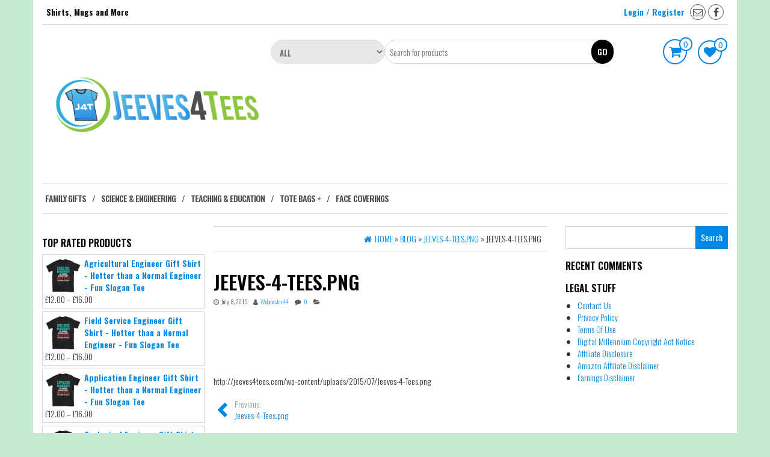

--- FILE ---
content_type: text/html; charset=UTF-8
request_url: https://jeeves4tees.com/jeeves-4-tees-png/
body_size: 13863
content:
<!DOCTYPE html>
<html lang="en-GB">
	<head>
		<meta http-equiv="content-type" content="text/html; charset=UTF-8" />
		<meta http-equiv="X-UA-Compatible" content="IE=edge">
		<meta name="viewport" content="width=device-width, initial-scale=1.0">
		<link rel="pingback" href="https://jeeves4tees.com/xmlrpc.php" />
						<script>document.documentElement.className = document.documentElement.className + ' yes-js js_active js'</script>
				<meta name='robots' content='index, follow, max-image-preview:large, max-snippet:-1, max-video-preview:-1' />

	<!-- This site is optimized with the Yoast SEO plugin v22.5 - https://yoast.com/wordpress/plugins/seo/ -->
	<title>Jeeves-4-Tees.png - Jeeves 4 Tees</title>
	<link rel="canonical" href="https://jeeves4tees.com/jeeves-4-tees-png/" />
	<meta property="og:locale" content="en_GB" />
	<meta property="og:type" content="article" />
	<meta property="og:title" content="Jeeves-4-Tees.png - Jeeves 4 Tees" />
	<meta property="og:description" content="http://jeeves4tees.com/wp-content/uploads/2015/07/Jeeves-4-Tees.png" />
	<meta property="og:url" content="https://jeeves4tees.com/jeeves-4-tees-png/" />
	<meta property="og:site_name" content="Jeeves 4 Tees" />
	<meta property="article:publisher" content="https://www.facebook.com/Jeeves4Tees-711641795614281/" />
	<meta property="og:image" content="https://jeeves4tees.com/jeeves-4-tees-png" />
	<meta property="og:image:width" content="250" />
	<meta property="og:image:height" content="80" />
	<meta property="og:image:type" content="image/png" />
	<meta name="twitter:card" content="summary_large_image" />
	<script type="application/ld+json" class="yoast-schema-graph">{"@context":"https://schema.org","@graph":[{"@type":"WebPage","@id":"https://jeeves4tees.com/jeeves-4-tees-png/","url":"https://jeeves4tees.com/jeeves-4-tees-png/","name":"Jeeves-4-Tees.png - Jeeves 4 Tees","isPartOf":{"@id":"https://jeeves4tees.com/#website"},"primaryImageOfPage":{"@id":"https://jeeves4tees.com/jeeves-4-tees-png/#primaryimage"},"image":{"@id":"https://jeeves4tees.com/jeeves-4-tees-png/#primaryimage"},"thumbnailUrl":"https://jeeves4tees.com/wp-content/uploads/2015/07/Jeeves-4-Tees.png","datePublished":"2015-07-08T12:36:59+00:00","dateModified":"2015-07-08T12:36:59+00:00","breadcrumb":{"@id":"https://jeeves4tees.com/jeeves-4-tees-png/#breadcrumb"},"inLanguage":"en-GB","potentialAction":[{"@type":"ReadAction","target":["https://jeeves4tees.com/jeeves-4-tees-png/"]}]},{"@type":"ImageObject","inLanguage":"en-GB","@id":"https://jeeves4tees.com/jeeves-4-tees-png/#primaryimage","url":"https://jeeves4tees.com/wp-content/uploads/2015/07/Jeeves-4-Tees.png","contentUrl":"https://jeeves4tees.com/wp-content/uploads/2015/07/Jeeves-4-Tees.png","width":250,"height":80},{"@type":"BreadcrumbList","@id":"https://jeeves4tees.com/jeeves-4-tees-png/#breadcrumb","itemListElement":[{"@type":"ListItem","position":1,"name":"Home","item":"https://jeeves4tees.com/"},{"@type":"ListItem","position":2,"name":"Jeeves-4-Tees.png"}]},{"@type":"WebSite","@id":"https://jeeves4tees.com/#website","url":"https://jeeves4tees.com/","name":"Jeeves 4 Tees","description":"Tees...and more!","publisher":{"@id":"https://jeeves4tees.com/#organization"},"potentialAction":[{"@type":"SearchAction","target":{"@type":"EntryPoint","urlTemplate":"https://jeeves4tees.com/?s={search_term_string}"},"query-input":"required name=search_term_string"}],"inLanguage":"en-GB"},{"@type":"Organization","@id":"https://jeeves4tees.com/#organization","name":"Jeeves4Tees","url":"https://jeeves4tees.com/","logo":{"@type":"ImageObject","inLanguage":"en-GB","@id":"https://jeeves4tees.com/#/schema/logo/image/","url":"https://jeeves4tees.com/wp-content/uploads/2017/12/Jeeves4Tees-logo.png","contentUrl":"https://jeeves4tees.com/wp-content/uploads/2017/12/Jeeves4Tees-logo.png","width":900,"height":600,"caption":"Jeeves4Tees"},"image":{"@id":"https://jeeves4tees.com/#/schema/logo/image/"},"sameAs":["https://www.facebook.com/Jeeves4Tees-711641795614281/"]}]}</script>
	<!-- / Yoast SEO plugin. -->


<link rel='dns-prefetch' href='//fonts.googleapis.com' />
<link href='https://fonts.gstatic.com' crossorigin rel='preconnect' />
<link rel="alternate" type="application/rss+xml" title="Jeeves 4 Tees &raquo; Feed" href="https://jeeves4tees.com/feed/" />
<link rel="alternate" type="application/rss+xml" title="Jeeves 4 Tees &raquo; Comments Feed" href="https://jeeves4tees.com/comments/feed/" />
<link rel="alternate" type="application/rss+xml" title="Jeeves 4 Tees &raquo; Jeeves-4-Tees.png Comments Feed" href="https://jeeves4tees.com/feed/?attachment_id=56" />
		<!-- This site uses the Google Analytics by ExactMetrics plugin v7.26.0 - Using Analytics tracking - https://www.exactmetrics.com/ -->
		<!-- Note: ExactMetrics is not currently configured on this site. The site owner needs to authenticate with Google Analytics in the ExactMetrics settings panel. -->
					<!-- No tracking code set -->
				<!-- / Google Analytics by ExactMetrics -->
		<script type="text/javascript">
/* <![CDATA[ */
window._wpemojiSettings = {"baseUrl":"https:\/\/s.w.org\/images\/core\/emoji\/15.0.3\/72x72\/","ext":".png","svgUrl":"https:\/\/s.w.org\/images\/core\/emoji\/15.0.3\/svg\/","svgExt":".svg","source":{"concatemoji":"https:\/\/jeeves4tees.com\/wp-includes\/js\/wp-emoji-release.min.js?ver=6.5.7"}};
/*! This file is auto-generated */
!function(i,n){var o,s,e;function c(e){try{var t={supportTests:e,timestamp:(new Date).valueOf()};sessionStorage.setItem(o,JSON.stringify(t))}catch(e){}}function p(e,t,n){e.clearRect(0,0,e.canvas.width,e.canvas.height),e.fillText(t,0,0);var t=new Uint32Array(e.getImageData(0,0,e.canvas.width,e.canvas.height).data),r=(e.clearRect(0,0,e.canvas.width,e.canvas.height),e.fillText(n,0,0),new Uint32Array(e.getImageData(0,0,e.canvas.width,e.canvas.height).data));return t.every(function(e,t){return e===r[t]})}function u(e,t,n){switch(t){case"flag":return n(e,"\ud83c\udff3\ufe0f\u200d\u26a7\ufe0f","\ud83c\udff3\ufe0f\u200b\u26a7\ufe0f")?!1:!n(e,"\ud83c\uddfa\ud83c\uddf3","\ud83c\uddfa\u200b\ud83c\uddf3")&&!n(e,"\ud83c\udff4\udb40\udc67\udb40\udc62\udb40\udc65\udb40\udc6e\udb40\udc67\udb40\udc7f","\ud83c\udff4\u200b\udb40\udc67\u200b\udb40\udc62\u200b\udb40\udc65\u200b\udb40\udc6e\u200b\udb40\udc67\u200b\udb40\udc7f");case"emoji":return!n(e,"\ud83d\udc26\u200d\u2b1b","\ud83d\udc26\u200b\u2b1b")}return!1}function f(e,t,n){var r="undefined"!=typeof WorkerGlobalScope&&self instanceof WorkerGlobalScope?new OffscreenCanvas(300,150):i.createElement("canvas"),a=r.getContext("2d",{willReadFrequently:!0}),o=(a.textBaseline="top",a.font="600 32px Arial",{});return e.forEach(function(e){o[e]=t(a,e,n)}),o}function t(e){var t=i.createElement("script");t.src=e,t.defer=!0,i.head.appendChild(t)}"undefined"!=typeof Promise&&(o="wpEmojiSettingsSupports",s=["flag","emoji"],n.supports={everything:!0,everythingExceptFlag:!0},e=new Promise(function(e){i.addEventListener("DOMContentLoaded",e,{once:!0})}),new Promise(function(t){var n=function(){try{var e=JSON.parse(sessionStorage.getItem(o));if("object"==typeof e&&"number"==typeof e.timestamp&&(new Date).valueOf()<e.timestamp+604800&&"object"==typeof e.supportTests)return e.supportTests}catch(e){}return null}();if(!n){if("undefined"!=typeof Worker&&"undefined"!=typeof OffscreenCanvas&&"undefined"!=typeof URL&&URL.createObjectURL&&"undefined"!=typeof Blob)try{var e="postMessage("+f.toString()+"("+[JSON.stringify(s),u.toString(),p.toString()].join(",")+"));",r=new Blob([e],{type:"text/javascript"}),a=new Worker(URL.createObjectURL(r),{name:"wpTestEmojiSupports"});return void(a.onmessage=function(e){c(n=e.data),a.terminate(),t(n)})}catch(e){}c(n=f(s,u,p))}t(n)}).then(function(e){for(var t in e)n.supports[t]=e[t],n.supports.everything=n.supports.everything&&n.supports[t],"flag"!==t&&(n.supports.everythingExceptFlag=n.supports.everythingExceptFlag&&n.supports[t]);n.supports.everythingExceptFlag=n.supports.everythingExceptFlag&&!n.supports.flag,n.DOMReady=!1,n.readyCallback=function(){n.DOMReady=!0}}).then(function(){return e}).then(function(){var e;n.supports.everything||(n.readyCallback(),(e=n.source||{}).concatemoji?t(e.concatemoji):e.wpemoji&&e.twemoji&&(t(e.twemoji),t(e.wpemoji)))}))}((window,document),window._wpemojiSettings);
/* ]]> */
</script>
<style id='wp-emoji-styles-inline-css' type='text/css'>

	img.wp-smiley, img.emoji {
		display: inline !important;
		border: none !important;
		box-shadow: none !important;
		height: 1em !important;
		width: 1em !important;
		margin: 0 0.07em !important;
		vertical-align: -0.1em !important;
		background: none !important;
		padding: 0 !important;
	}
</style>
<link rel='stylesheet' id='wp-block-library-css' href='https://jeeves4tees.com/wp-includes/css/dist/block-library/style.min.css?ver=6.5.7' type='text/css' media='all' />
<link rel='stylesheet' id='jquery-selectBox-css' href='https://jeeves4tees.com/wp-content/plugins/yith-woocommerce-wishlist/assets/css/jquery.selectBox.css?ver=1.2.0' type='text/css' media='all' />
<link rel='stylesheet' id='yith-wcwl-font-awesome-css' href='https://jeeves4tees.com/wp-content/plugins/yith-woocommerce-wishlist/assets/css/font-awesome.css?ver=4.7.0' type='text/css' media='all' />
<link rel='stylesheet' id='woocommerce_prettyPhoto_css-css' href='//jeeves4tees.com/wp-content/plugins/woocommerce/assets/css/prettyPhoto.css?ver=3.1.6' type='text/css' media='all' />
<link rel='stylesheet' id='yith-wcwl-main-css' href='https://jeeves4tees.com/wp-content/plugins/yith-woocommerce-wishlist/assets/css/style.css?ver=3.32.0' type='text/css' media='all' />
<style id='classic-theme-styles-inline-css' type='text/css'>
/*! This file is auto-generated */
.wp-block-button__link{color:#fff;background-color:#32373c;border-radius:9999px;box-shadow:none;text-decoration:none;padding:calc(.667em + 2px) calc(1.333em + 2px);font-size:1.125em}.wp-block-file__button{background:#32373c;color:#fff;text-decoration:none}
</style>
<style id='global-styles-inline-css' type='text/css'>
body{--wp--preset--color--black: #000000;--wp--preset--color--cyan-bluish-gray: #abb8c3;--wp--preset--color--white: #ffffff;--wp--preset--color--pale-pink: #f78da7;--wp--preset--color--vivid-red: #cf2e2e;--wp--preset--color--luminous-vivid-orange: #ff6900;--wp--preset--color--luminous-vivid-amber: #fcb900;--wp--preset--color--light-green-cyan: #7bdcb5;--wp--preset--color--vivid-green-cyan: #00d084;--wp--preset--color--pale-cyan-blue: #8ed1fc;--wp--preset--color--vivid-cyan-blue: #0693e3;--wp--preset--color--vivid-purple: #9b51e0;--wp--preset--gradient--vivid-cyan-blue-to-vivid-purple: linear-gradient(135deg,rgba(6,147,227,1) 0%,rgb(155,81,224) 100%);--wp--preset--gradient--light-green-cyan-to-vivid-green-cyan: linear-gradient(135deg,rgb(122,220,180) 0%,rgb(0,208,130) 100%);--wp--preset--gradient--luminous-vivid-amber-to-luminous-vivid-orange: linear-gradient(135deg,rgba(252,185,0,1) 0%,rgba(255,105,0,1) 100%);--wp--preset--gradient--luminous-vivid-orange-to-vivid-red: linear-gradient(135deg,rgba(255,105,0,1) 0%,rgb(207,46,46) 100%);--wp--preset--gradient--very-light-gray-to-cyan-bluish-gray: linear-gradient(135deg,rgb(238,238,238) 0%,rgb(169,184,195) 100%);--wp--preset--gradient--cool-to-warm-spectrum: linear-gradient(135deg,rgb(74,234,220) 0%,rgb(151,120,209) 20%,rgb(207,42,186) 40%,rgb(238,44,130) 60%,rgb(251,105,98) 80%,rgb(254,248,76) 100%);--wp--preset--gradient--blush-light-purple: linear-gradient(135deg,rgb(255,206,236) 0%,rgb(152,150,240) 100%);--wp--preset--gradient--blush-bordeaux: linear-gradient(135deg,rgb(254,205,165) 0%,rgb(254,45,45) 50%,rgb(107,0,62) 100%);--wp--preset--gradient--luminous-dusk: linear-gradient(135deg,rgb(255,203,112) 0%,rgb(199,81,192) 50%,rgb(65,88,208) 100%);--wp--preset--gradient--pale-ocean: linear-gradient(135deg,rgb(255,245,203) 0%,rgb(182,227,212) 50%,rgb(51,167,181) 100%);--wp--preset--gradient--electric-grass: linear-gradient(135deg,rgb(202,248,128) 0%,rgb(113,206,126) 100%);--wp--preset--gradient--midnight: linear-gradient(135deg,rgb(2,3,129) 0%,rgb(40,116,252) 100%);--wp--preset--font-size--small: 13px;--wp--preset--font-size--medium: 20px;--wp--preset--font-size--large: 36px;--wp--preset--font-size--x-large: 42px;--wp--preset--spacing--20: 0.44rem;--wp--preset--spacing--30: 0.67rem;--wp--preset--spacing--40: 1rem;--wp--preset--spacing--50: 1.5rem;--wp--preset--spacing--60: 2.25rem;--wp--preset--spacing--70: 3.38rem;--wp--preset--spacing--80: 5.06rem;--wp--preset--shadow--natural: 6px 6px 9px rgba(0, 0, 0, 0.2);--wp--preset--shadow--deep: 12px 12px 50px rgba(0, 0, 0, 0.4);--wp--preset--shadow--sharp: 6px 6px 0px rgba(0, 0, 0, 0.2);--wp--preset--shadow--outlined: 6px 6px 0px -3px rgba(255, 255, 255, 1), 6px 6px rgba(0, 0, 0, 1);--wp--preset--shadow--crisp: 6px 6px 0px rgba(0, 0, 0, 1);}:where(.is-layout-flex){gap: 0.5em;}:where(.is-layout-grid){gap: 0.5em;}body .is-layout-flex{display: flex;}body .is-layout-flex{flex-wrap: wrap;align-items: center;}body .is-layout-flex > *{margin: 0;}body .is-layout-grid{display: grid;}body .is-layout-grid > *{margin: 0;}:where(.wp-block-columns.is-layout-flex){gap: 2em;}:where(.wp-block-columns.is-layout-grid){gap: 2em;}:where(.wp-block-post-template.is-layout-flex){gap: 1.25em;}:where(.wp-block-post-template.is-layout-grid){gap: 1.25em;}.has-black-color{color: var(--wp--preset--color--black) !important;}.has-cyan-bluish-gray-color{color: var(--wp--preset--color--cyan-bluish-gray) !important;}.has-white-color{color: var(--wp--preset--color--white) !important;}.has-pale-pink-color{color: var(--wp--preset--color--pale-pink) !important;}.has-vivid-red-color{color: var(--wp--preset--color--vivid-red) !important;}.has-luminous-vivid-orange-color{color: var(--wp--preset--color--luminous-vivid-orange) !important;}.has-luminous-vivid-amber-color{color: var(--wp--preset--color--luminous-vivid-amber) !important;}.has-light-green-cyan-color{color: var(--wp--preset--color--light-green-cyan) !important;}.has-vivid-green-cyan-color{color: var(--wp--preset--color--vivid-green-cyan) !important;}.has-pale-cyan-blue-color{color: var(--wp--preset--color--pale-cyan-blue) !important;}.has-vivid-cyan-blue-color{color: var(--wp--preset--color--vivid-cyan-blue) !important;}.has-vivid-purple-color{color: var(--wp--preset--color--vivid-purple) !important;}.has-black-background-color{background-color: var(--wp--preset--color--black) !important;}.has-cyan-bluish-gray-background-color{background-color: var(--wp--preset--color--cyan-bluish-gray) !important;}.has-white-background-color{background-color: var(--wp--preset--color--white) !important;}.has-pale-pink-background-color{background-color: var(--wp--preset--color--pale-pink) !important;}.has-vivid-red-background-color{background-color: var(--wp--preset--color--vivid-red) !important;}.has-luminous-vivid-orange-background-color{background-color: var(--wp--preset--color--luminous-vivid-orange) !important;}.has-luminous-vivid-amber-background-color{background-color: var(--wp--preset--color--luminous-vivid-amber) !important;}.has-light-green-cyan-background-color{background-color: var(--wp--preset--color--light-green-cyan) !important;}.has-vivid-green-cyan-background-color{background-color: var(--wp--preset--color--vivid-green-cyan) !important;}.has-pale-cyan-blue-background-color{background-color: var(--wp--preset--color--pale-cyan-blue) !important;}.has-vivid-cyan-blue-background-color{background-color: var(--wp--preset--color--vivid-cyan-blue) !important;}.has-vivid-purple-background-color{background-color: var(--wp--preset--color--vivid-purple) !important;}.has-black-border-color{border-color: var(--wp--preset--color--black) !important;}.has-cyan-bluish-gray-border-color{border-color: var(--wp--preset--color--cyan-bluish-gray) !important;}.has-white-border-color{border-color: var(--wp--preset--color--white) !important;}.has-pale-pink-border-color{border-color: var(--wp--preset--color--pale-pink) !important;}.has-vivid-red-border-color{border-color: var(--wp--preset--color--vivid-red) !important;}.has-luminous-vivid-orange-border-color{border-color: var(--wp--preset--color--luminous-vivid-orange) !important;}.has-luminous-vivid-amber-border-color{border-color: var(--wp--preset--color--luminous-vivid-amber) !important;}.has-light-green-cyan-border-color{border-color: var(--wp--preset--color--light-green-cyan) !important;}.has-vivid-green-cyan-border-color{border-color: var(--wp--preset--color--vivid-green-cyan) !important;}.has-pale-cyan-blue-border-color{border-color: var(--wp--preset--color--pale-cyan-blue) !important;}.has-vivid-cyan-blue-border-color{border-color: var(--wp--preset--color--vivid-cyan-blue) !important;}.has-vivid-purple-border-color{border-color: var(--wp--preset--color--vivid-purple) !important;}.has-vivid-cyan-blue-to-vivid-purple-gradient-background{background: var(--wp--preset--gradient--vivid-cyan-blue-to-vivid-purple) !important;}.has-light-green-cyan-to-vivid-green-cyan-gradient-background{background: var(--wp--preset--gradient--light-green-cyan-to-vivid-green-cyan) !important;}.has-luminous-vivid-amber-to-luminous-vivid-orange-gradient-background{background: var(--wp--preset--gradient--luminous-vivid-amber-to-luminous-vivid-orange) !important;}.has-luminous-vivid-orange-to-vivid-red-gradient-background{background: var(--wp--preset--gradient--luminous-vivid-orange-to-vivid-red) !important;}.has-very-light-gray-to-cyan-bluish-gray-gradient-background{background: var(--wp--preset--gradient--very-light-gray-to-cyan-bluish-gray) !important;}.has-cool-to-warm-spectrum-gradient-background{background: var(--wp--preset--gradient--cool-to-warm-spectrum) !important;}.has-blush-light-purple-gradient-background{background: var(--wp--preset--gradient--blush-light-purple) !important;}.has-blush-bordeaux-gradient-background{background: var(--wp--preset--gradient--blush-bordeaux) !important;}.has-luminous-dusk-gradient-background{background: var(--wp--preset--gradient--luminous-dusk) !important;}.has-pale-ocean-gradient-background{background: var(--wp--preset--gradient--pale-ocean) !important;}.has-electric-grass-gradient-background{background: var(--wp--preset--gradient--electric-grass) !important;}.has-midnight-gradient-background{background: var(--wp--preset--gradient--midnight) !important;}.has-small-font-size{font-size: var(--wp--preset--font-size--small) !important;}.has-medium-font-size{font-size: var(--wp--preset--font-size--medium) !important;}.has-large-font-size{font-size: var(--wp--preset--font-size--large) !important;}.has-x-large-font-size{font-size: var(--wp--preset--font-size--x-large) !important;}
.wp-block-navigation a:where(:not(.wp-element-button)){color: inherit;}
:where(.wp-block-post-template.is-layout-flex){gap: 1.25em;}:where(.wp-block-post-template.is-layout-grid){gap: 1.25em;}
:where(.wp-block-columns.is-layout-flex){gap: 2em;}:where(.wp-block-columns.is-layout-grid){gap: 2em;}
.wp-block-pullquote{font-size: 1.5em;line-height: 1.6;}
</style>
<link rel='stylesheet' id='woocommerce-layout-css' href='https://jeeves4tees.com/wp-content/plugins/woocommerce/assets/css/woocommerce-layout.css?ver=8.7.2' type='text/css' media='all' />
<link rel='stylesheet' id='woocommerce-smallscreen-css' href='https://jeeves4tees.com/wp-content/plugins/woocommerce/assets/css/woocommerce-smallscreen.css?ver=8.7.2' type='text/css' media='only screen and (max-width: 768px)' />
<link rel='stylesheet' id='woocommerce-general-css' href='https://jeeves4tees.com/wp-content/plugins/woocommerce/assets/css/woocommerce.css?ver=8.7.2' type='text/css' media='all' />
<style id='woocommerce-inline-inline-css' type='text/css'>
.woocommerce form .form-row .required { visibility: visible; }
</style>
<link rel='stylesheet' id='bootstrap-css' href='https://jeeves4tees.com/wp-content/themes/maxstore/css/bootstrap.css?ver=3.3.4' type='text/css' media='all' />
<link rel='stylesheet' id='maxstore-stylesheet-css' href='https://jeeves4tees.com/wp-content/themes/maxstore/style.css?ver=6.5.7' type='text/css' media='all' />
<link rel='stylesheet' id='universal-store-style-css' href='https://jeeves4tees.com/wp-content/themes/universal-store/style.css?ver=6.5.7' type='text/css' media='all' />
<link rel='stylesheet' id='universal-store-fonts-css' href='https://fonts.googleapis.com/css?family=Oswald%3A300%2C300i%2C400%2C400i%2C600%2C600i%2C800%2C800i&#038;subset=latin%2Clatin-ext' type='text/css' media='all' />
<link rel='stylesheet' id='font-awesome-css' href='https://jeeves4tees.com/wp-content/themes/maxstore/css/font-awesome.min.css?ver=4.7' type='text/css' media='all' />
<style id='font-awesome-inline-css' type='text/css'>
[data-font="FontAwesome"]:before {font-family: 'FontAwesome' !important;content: attr(data-icon) !important;speak: none !important;font-weight: normal !important;font-variant: normal !important;text-transform: none !important;line-height: 1 !important;font-style: normal !important;-webkit-font-smoothing: antialiased !important;-moz-osx-font-smoothing: grayscale !important;}
</style>
<script type="text/javascript" src="https://jeeves4tees.com/wp-includes/js/jquery/jquery.min.js?ver=3.7.1" id="jquery-core-js"></script>
<script type="text/javascript" src="https://jeeves4tees.com/wp-includes/js/jquery/jquery-migrate.min.js?ver=3.4.1" id="jquery-migrate-js"></script>
<script type="text/javascript" src="https://jeeves4tees.com/wp-content/plugins/woocommerce/assets/js/jquery-blockui/jquery.blockUI.min.js?ver=2.7.0-wc.8.7.2" id="jquery-blockui-js" defer="defer" data-wp-strategy="defer"></script>
<script type="text/javascript" id="wc-add-to-cart-js-extra">
/* <![CDATA[ */
var wc_add_to_cart_params = {"ajax_url":"\/wp-admin\/admin-ajax.php","wc_ajax_url":"\/?wc-ajax=%%endpoint%%","i18n_view_cart":"View basket","cart_url":"https:\/\/jeeves4tees.com\/cart\/","is_cart":"","cart_redirect_after_add":"no"};
/* ]]> */
</script>
<script type="text/javascript" src="https://jeeves4tees.com/wp-content/plugins/woocommerce/assets/js/frontend/add-to-cart.min.js?ver=8.7.2" id="wc-add-to-cart-js" defer="defer" data-wp-strategy="defer"></script>
<script type="text/javascript" src="https://jeeves4tees.com/wp-content/plugins/woocommerce/assets/js/js-cookie/js.cookie.min.js?ver=2.1.4-wc.8.7.2" id="js-cookie-js" defer="defer" data-wp-strategy="defer"></script>
<script type="text/javascript" id="woocommerce-js-extra">
/* <![CDATA[ */
var woocommerce_params = {"ajax_url":"\/wp-admin\/admin-ajax.php","wc_ajax_url":"\/?wc-ajax=%%endpoint%%"};
/* ]]> */
</script>
<script type="text/javascript" src="https://jeeves4tees.com/wp-content/plugins/woocommerce/assets/js/frontend/woocommerce.min.js?ver=8.7.2" id="woocommerce-js" defer="defer" data-wp-strategy="defer"></script>
<script type="text/javascript" src="https://jeeves4tees.com/wp-content/themes/maxstore/js/bootstrap.js?ver=3.3.4" id="bootstrap-js"></script>
<script type="text/javascript" src="https://jeeves4tees.com/wp-content/themes/maxstore/js/customscript.js?ver=1.5.2" id="maxstore-theme-js-js"></script>
<link rel="https://api.w.org/" href="https://jeeves4tees.com/wp-json/" /><link rel="alternate" type="application/json" href="https://jeeves4tees.com/wp-json/wp/v2/media/56" /><link rel="EditURI" type="application/rsd+xml" title="RSD" href="https://jeeves4tees.com/xmlrpc.php?rsd" />
<link rel='shortlink' href='https://jeeves4tees.com/?p=56' />
<link rel="alternate" type="application/json+oembed" href="https://jeeves4tees.com/wp-json/oembed/1.0/embed?url=https%3A%2F%2Fjeeves4tees.com%2Fjeeves-4-tees-png%2F" />
<link rel="alternate" type="text/xml+oembed" href="https://jeeves4tees.com/wp-json/oembed/1.0/embed?url=https%3A%2F%2Fjeeves4tees.com%2Fjeeves-4-tees-png%2F&#038;format=xml" />
<meta name="p:domain_verify" content="aa26b544b01b537756dde7cbfe9e7835"/>
<meta name="google-site-verification" content="eVhMgR9ydeUTJGQ7KvFV_jPBYDfOJ74k31axC9rxQrg" />
<!--BEGIN: TRACKING CODE MANAGER (v2.2.0) BY INTELLYWP.COM IN HEAD//-->
<!-- Facebook Conversion Code for Key Page Views - Jeeves4Tees -->
<script>(function() {
  var _fbq = window._fbq || (window._fbq = []);
  if (!_fbq.loaded) {
    var fbds = document.createElement('script');
    fbds.async = true;
    fbds.src = '//connect.facebook.net/en_US/fbds.js';
    var s = document.getElementsByTagName('script')[0];
    s.parentNode.insertBefore(fbds, s);
    _fbq.loaded = true;
  }
})();
window._fbq = window._fbq || [];
window._fbq.push(['track', '6027312837983', {'value':'0.00','currency':'GBP'}]);
</script>
<noscript><img height="1" width="1" alt="" src="https://www.facebook.com/tr?ev=6027312837983&cd[value]=0.00&cd[currency]=GBP&noscript=1" /></noscript>
<!-- Facebook Pixel Code -->
<script>
!function(f,b,e,v,n,t,s){if(f.fbq)return;n=f.fbq=function(){n.callMethod?
n.callMethod.apply(n,arguments):n.queue.push(arguments)};if(!f._fbq)f._fbq=n;
n.push=n;n.loaded=!0;n.version='2.0';n.queue=[];t=b.createElement(e);t.async=!0;
t.src=v;s=b.getElementsByTagName(e)[0];s.parentNode.insertBefore(t,s)}(window,
document,'script','//connect.facebook.net/en_US/fbevents.js');

fbq('init', '1444695405850703');
fbq('track', "PageView");</script>
<noscript><img height="1" width="1" src="https://www.facebook.com/tr?id=1444695405850703&ev=PageView&noscript=1" /></noscript>
<!-- End Facebook Pixel Code -->
<meta name="p:domain_verify" content="4b5c5887adc46621f3c9ac47f46e72b2" />
<!--END: https://wordpress.org/plugins/tracking-code-manager IN HEAD//-->	<noscript><style>.woocommerce-product-gallery{ opacity: 1 !important; }</style></noscript>
	<style type="text/css">.recentcomments a{display:inline !important;padding:0 !important;margin:0 !important;}</style><link rel="icon" href="https://jeeves4tees.com/wp-content/uploads/2017/12/cropped-Jeeves4Tees-logo-square-32x32.png" sizes="32x32" />
<link rel="icon" href="https://jeeves4tees.com/wp-content/uploads/2017/12/cropped-Jeeves4Tees-logo-square-192x192.png" sizes="192x192" />
<link rel="apple-touch-icon" href="https://jeeves4tees.com/wp-content/uploads/2017/12/cropped-Jeeves4Tees-logo-square-180x180.png" />
<meta name="msapplication-TileImage" content="https://jeeves4tees.com/wp-content/uploads/2017/12/cropped-Jeeves4Tees-logo-square-270x270.png" />
<style id="kirki-inline-styles">.rsrc-header-text a{color:#1e73be;}h2.site-desc, h3.site-desc{color:#B6B6B6;}body{background:#c5eacf;background-color:#c5eacf;}</style>	</head>
	<body id="blog" class="attachment attachment-template-default single single-attachment postid-56 attachmentid-56 attachment-png theme-maxstore woocommerce-no-js">
            <a class="skip-link screen-reader-text" href="#site-content">Skip to the content</a>
<div class="container rsrc-container" role="main">
                <div class="top-section row"> 
            <div class="top-infobox text-left col-xs-6">
                Shirts, Mugs and More  
            </div> 
            <div class="top-infobox text-right col-xs-6">
                                                            <a class="my-account-link" href="https://jeeves4tees.com/my-account/" title="Login / Register">Login / Register</a>
                     
                                                    <div class="social-section social-alt-2 text-right">
                        		<div class="social-links">
			<ul>
				<li><a href="https://www.facebook.com/Jeeves4Tees-711641795614281/" target="_blank"><i class="fa fa-facebook"></i></a></li><li><a href="http://admin@jeeves4tees.com" target="_blank"><i class="fa fa-envelope-o"></i></a></li>			</ul>
		</div><!-- .social-links -->
		              
                    </div>
                 		
            </div>               
        </div>
        <div class="header-section header-alt header-alt-2 row" >
                <header id="site-header" class="col-sm-4 hidden-xs rsrc-header text-left" role="banner"> 
                            <div class="rsrc-header-img">
                    <a href="https://jeeves4tees.com/"><img src="http://jeeves4tees.com/wp-content/uploads/2017/12/Jeeves4Tees-logo.png" title="Jeeves 4 Tees" /></a>
                </div>
               
        </header>
                 
            <div class="header-cart text-right col-sm-2 col-sm-push-6">
                			<div class="header-cart-inner">
					
				<a class="cart-contents text-right" href="https://jeeves4tees.com/cart/" title="View your shopping cart">
					<i class="fa fa-shopping-cart"><span class="count">0</span></i><span class="amount-title hidden-sm hidden-xs">Cart </span><span class="amount-cart">&pound;0.00</span> 
				</a>
								<ul class="site-header-cart menu list-unstyled">
					<li>
						<div class="widget woocommerce widget_shopping_cart"><div class="widget_shopping_cart_content"></div></div>					</li>
				</ul>
			</div>
							<div class="top-wishlist text-right">
					<a href="https://jeeves4tees.com/wishlist/" title="Wishlist" data-toggle="tooltip" data-placement="top">
						<div class="fa fa-heart"><div class="count"><span>0</span></div></div>
					</a>
				</div>
				            </div>
                <div class="header-search-alt-2 col-sm-6 col-xs-12 col-sm-pull-2"> 
             
                <div class="header-line-search row hidden-xs">
                    <div class="header-search-form col-md-12">
                        <form role="search" method="get" action="https://jeeves4tees.com/">
                            <select class="col-sm-4 col-xs-4" name="product_cat">
                                <option value="">All</option> 
                                <option value="uncategorized">Uncategorized (3)</option><option value="ceramic-mugs">Ceramic Mugs (2)</option><option value="face-coverings">Face Coverings (1)</option><option value="family-gifts">Family Gifts (1)</option><option value="science-engineering">Science &amp; Engineering (23)</option><option value="teaching-education">Teaching &amp; Education (1)</option><option value="tote-bags">Tote Bags + (1)</option>                            </select>
                            <input type="hidden" name="post_type" value="product" />
                            <input class="col-sm-8 col-xs-8" name="s" type="text" placeholder="Search for products"/>
                            <button type="submit">Go</button>
                        </form>
                    </div>
                </div>
                    </div> 
    </div>
    <div class="rsrc-top-menu row" >
        <nav id="site-navigation" class="navbar navbar-inverse" role="navigation">

            <div class="navbar-header">
                <button type="button" class="navbar-toggle" data-toggle="collapse" data-target=".navbar-1-collapse">
                    <span class="sr-only">Toggle navigation</span>
                    <span class="icon-bar"></span>
                    <span class="icon-bar"></span>
                    <span class="icon-bar"></span>
                </button>
                <header class="visible-xs-block" role="banner"> 
                                            <div class="rsrc-header-img menu-img text-left">
                            <a href="https://jeeves4tees.com/"><img src="http://jeeves4tees.com/wp-content/uploads/2017/12/Jeeves4Tees-logo.png" title="Jeeves 4 Tees" /></a>
                        </div>
                       
                </header>
            </div>
            <div class="collapse navbar-collapse navbar-1-collapse"><ul id="menu-menu1" class="nav navbar-nav"><li id="menu-item-947" class="menu-item menu-item-type-taxonomy menu-item-object-product_cat menu-item-947"><a title="Family Gifts" href="https://jeeves4tees.com/product-category/family-gifts/">Family Gifts</a></li>
<li id="menu-item-948" class="menu-item menu-item-type-taxonomy menu-item-object-product_cat menu-item-948"><a title="Science &amp; Engineering" href="https://jeeves4tees.com/product-category/science-engineering/">Science &#038; Engineering</a></li>
<li id="menu-item-949" class="menu-item menu-item-type-taxonomy menu-item-object-product_cat menu-item-949"><a title="Teaching &amp; Education" href="https://jeeves4tees.com/product-category/teaching-education/">Teaching &#038; Education</a></li>
<li id="menu-item-950" class="menu-item menu-item-type-taxonomy menu-item-object-product_cat menu-item-950"><a title="Tote Bags +" href="https://jeeves4tees.com/product-category/tote-bags/">Tote Bags +</a></li>
<li id="menu-item-1126" class="menu-item menu-item-type-taxonomy menu-item-object-product_cat menu-item-1126"><a title="Face Coverings" href="https://jeeves4tees.com/product-category/face-coverings/">Face Coverings</a></li>
</ul></div>        </nav>
    </div>
<!-- start content container -->
<!-- start content container -->
<div class="row rsrc-content">    
	    
		<aside id="sidebar-secondary" class="col-md-3 rsrc-left" role="complementary">
		<aside id="woocommerce_top_rated_products-3" class="widget woocommerce widget_top_rated_products"><h3 class="widget-title">Top rated products</h3><ul class="product_list_widget"><li>
	
	<a href="https://jeeves4tees.com/product/agricultural-engineer-gift-shirt-hotter-than-a-normal-engineer-fun-slogan-tee/">
		<img width="300" height="300" src="https://jeeves4tees.com/wp-content/uploads/2017/12/mockup-ad2a2dd3-300x300.jpg" class="attachment-woocommerce_thumbnail size-woocommerce_thumbnail" alt="" decoding="async" fetchpriority="high" srcset="https://jeeves4tees.com/wp-content/uploads/2017/12/mockup-ad2a2dd3-300x300.jpg 300w, https://jeeves4tees.com/wp-content/uploads/2017/12/mockup-ad2a2dd3-100x100.jpg 100w, https://jeeves4tees.com/wp-content/uploads/2017/12/mockup-ad2a2dd3-150x150.jpg 150w, https://jeeves4tees.com/wp-content/uploads/2017/12/mockup-ad2a2dd3.jpg 600w" sizes="(max-width: 300px) 100vw, 300px" />		<span class="product-title">Agricultural Engineer Gift Shirt - Hotter than a Normal Engineer - Fun Slogan Tee</span>
	</a>

				
	<span class="woocommerce-Price-amount amount"><bdi><span class="woocommerce-Price-currencySymbol">&pound;</span>12.00</bdi></span> &ndash; <span class="woocommerce-Price-amount amount"><bdi><span class="woocommerce-Price-currencySymbol">&pound;</span>16.00</bdi></span>
	</li>
<li>
	
	<a href="https://jeeves4tees.com/product/field-service-engineer-gift-shirt-hotter-than-a-normal-engineer-fun-slogan-tee/">
		<img width="300" height="300" src="https://jeeves4tees.com/wp-content/uploads/2017/12/mockup-16a70096-300x300.jpg" class="attachment-woocommerce_thumbnail size-woocommerce_thumbnail" alt="" decoding="async" srcset="https://jeeves4tees.com/wp-content/uploads/2017/12/mockup-16a70096-300x300.jpg 300w, https://jeeves4tees.com/wp-content/uploads/2017/12/mockup-16a70096-100x100.jpg 100w, https://jeeves4tees.com/wp-content/uploads/2017/12/mockup-16a70096-150x150.jpg 150w, https://jeeves4tees.com/wp-content/uploads/2017/12/mockup-16a70096.jpg 600w" sizes="(max-width: 300px) 100vw, 300px" />		<span class="product-title">Field Service Engineer Gift Shirt - Hotter than a Normal Engineer - Fun Slogan Tee</span>
	</a>

				
	<span class="woocommerce-Price-amount amount"><bdi><span class="woocommerce-Price-currencySymbol">&pound;</span>12.00</bdi></span> &ndash; <span class="woocommerce-Price-amount amount"><bdi><span class="woocommerce-Price-currencySymbol">&pound;</span>16.00</bdi></span>
	</li>
<li>
	
	<a href="https://jeeves4tees.com/product/application-engineer-gift-shirt-hotter-than-a-normal-engineer-fun-slogan-tee/">
		<img width="300" height="300" src="https://jeeves4tees.com/wp-content/uploads/2017/12/mockup-d318f23b-300x300.jpg" class="attachment-woocommerce_thumbnail size-woocommerce_thumbnail" alt="" decoding="async" srcset="https://jeeves4tees.com/wp-content/uploads/2017/12/mockup-d318f23b-300x300.jpg 300w, https://jeeves4tees.com/wp-content/uploads/2017/12/mockup-d318f23b-100x100.jpg 100w, https://jeeves4tees.com/wp-content/uploads/2017/12/mockup-d318f23b-150x150.jpg 150w, https://jeeves4tees.com/wp-content/uploads/2017/12/mockup-d318f23b.jpg 600w" sizes="(max-width: 300px) 100vw, 300px" />		<span class="product-title">Application Engineer Gift Shirt - Hotter than a Normal Engineer - Fun Slogan Tee</span>
	</a>

				
	<span class="woocommerce-Price-amount amount"><bdi><span class="woocommerce-Price-currencySymbol">&pound;</span>12.00</bdi></span> &ndash; <span class="woocommerce-Price-amount amount"><bdi><span class="woocommerce-Price-currencySymbol">&pound;</span>16.00</bdi></span>
	</li>
<li>
	
	<a href="https://jeeves4tees.com/product/geological-engineer-gift-shirt-hotter-than-a-normal-engineer-fun-slogan-tee/">
		<img width="300" height="300" src="https://jeeves4tees.com/wp-content/uploads/2017/12/mockup-d879312f-300x300.jpg" class="attachment-woocommerce_thumbnail size-woocommerce_thumbnail" alt="" decoding="async" srcset="https://jeeves4tees.com/wp-content/uploads/2017/12/mockup-d879312f-300x300.jpg 300w, https://jeeves4tees.com/wp-content/uploads/2017/12/mockup-d879312f-100x100.jpg 100w, https://jeeves4tees.com/wp-content/uploads/2017/12/mockup-d879312f-150x150.jpg 150w, https://jeeves4tees.com/wp-content/uploads/2017/12/mockup-d879312f.jpg 600w" sizes="(max-width: 300px) 100vw, 300px" />		<span class="product-title">Geological Engineer Gift Shirt - Hotter than a Normal Engineer - Fun Slogan Tee</span>
	</a>

				
	<span class="woocommerce-Price-amount amount"><bdi><span class="woocommerce-Price-currencySymbol">&pound;</span>12.00</bdi></span> &ndash; <span class="woocommerce-Price-amount amount"><bdi><span class="woocommerce-Price-currencySymbol">&pound;</span>16.00</bdi></span>
	</li>
<li>
	
	<a href="https://jeeves4tees.com/product/civil-engineer-shirt-im-a-civil-engineer-hotter-and-cooler-gift-idea/">
		<img width="300" height="300" src="https://jeeves4tees.com/wp-content/uploads/2017/12/mockup-ec7925a0-300x300.jpg" class="attachment-woocommerce_thumbnail size-woocommerce_thumbnail" alt="" decoding="async" srcset="https://jeeves4tees.com/wp-content/uploads/2017/12/mockup-ec7925a0-300x300.jpg 300w, https://jeeves4tees.com/wp-content/uploads/2017/12/mockup-ec7925a0-100x100.jpg 100w, https://jeeves4tees.com/wp-content/uploads/2017/12/mockup-ec7925a0-150x150.jpg 150w, https://jeeves4tees.com/wp-content/uploads/2017/12/mockup-ec7925a0.jpg 600w" sizes="(max-width: 300px) 100vw, 300px" />		<span class="product-title">Civil Engineer Shirt - I'm a Civil Engineer - Hotter and Cooler - Gift Idea</span>
	</a>

				
	<span class="woocommerce-Price-amount amount"><bdi><span class="woocommerce-Price-currencySymbol">&pound;</span>14.96</bdi></span> &ndash; <span class="woocommerce-Price-amount amount"><bdi><span class="woocommerce-Price-currencySymbol">&pound;</span>16.70</bdi></span>
	</li>
</ul></aside>	</aside>
    
	<article class="col-md-6 rsrc-main">        
		         
				<div id="breadcrumbs" ><div class="breadcrumbs-inner text-right"><span><a href="https://jeeves4tees.com"><i class="fa fa-home"></i><span>Home</span></a></span> &raquo;  <span><a href="https://jeeves4tees.com/latest-news/"><span>Blog</span></a></span> &raquo;  <span><a href="https://jeeves4tees.com/jeeves-4-tees-png/"><span>Jeeves-4-Tees.png</span></a></span>  &raquo;  Jeeves-4-Tees.png</div></div>         
				          
				<div class="rsrc-post-content post-56 attachment type-attachment status-inherit hentry">                            
					<header>                              
						<h1 class="entry-title page-header">
							Jeeves-4-Tees.png						</h1>                              
						<p class="post-meta">
	<span class="fa fa-clock-o"></span><time class="posted-on published" datetime="2015-07-08">July 8, 2015</time>
	<span class="fa fa-user"></span><span class="author-link"><a href="https://jeeves4tees.com/author/Webmaster44/" title="Posts by Webmaster44" rel="author">Webmaster44</a></span>
	<span class="fa fa-comment"></span><span class="comments-meta"><a href="https://jeeves4tees.com/jeeves-4-tees-png/#respond" class="comments-link" >0</a></span>
	<span class="fa fa-folder-open"></span>	</p>                            
					</header>                            
					<div class="entry-content">                              
						<p class="attachment"><a href='https://jeeves4tees.com/wp-content/uploads/2015/07/Jeeves-4-Tees.png'><img loading="lazy" decoding="async" width="250" height="80" src="https://jeeves4tees.com/wp-content/uploads/2015/07/Jeeves-4-Tees.png" class="attachment-medium size-medium" alt="" srcset="https://jeeves4tees.com/wp-content/uploads/2015/07/Jeeves-4-Tees.png 250w, https://jeeves4tees.com/wp-content/uploads/2015/07/Jeeves-4-Tees-160x51.png 160w, https://jeeves4tees.com/wp-content/uploads/2015/07/Jeeves-4-Tees-220x70.png 220w" sizes="(max-width: 250px) 100vw, 250px" /></a></p>
<p>http://jeeves4tees.com/wp-content/uploads/2015/07/Jeeves-4-Tees.png</p>
                            
					</div>                               
															<div class="post-navigation row">
						<div class="post-previous col-md-6"><a href="https://jeeves4tees.com/jeeves-4-tees-png/" rel="prev"><span class="meta-nav">Previous:</span> Jeeves-4-Tees.png</a></div>
						<div class="post-next col-md-6"></div>
					</div>                                                        
					<!-- Start Related Posts -->
<!-- End Related Posts -->
                             
					<div class="postauthor-container">			  
	<div class="postauthor-title">				  
		<h4>
			About The Author		</h4>				
	</div>        	
	<div class="postauthor-content">	             
		<img alt='' src='https://secure.gravatar.com/avatar/08ae1d636397a04e778f26b5994bfd6b?s=100&#038;d=mm&#038;r=g' srcset='https://secure.gravatar.com/avatar/08ae1d636397a04e778f26b5994bfd6b?s=200&#038;d=mm&#038;r=g 2x' class='avatar avatar-100 photo' height='100' width='100' loading='lazy' decoding='async'/> 						
		<h5 class="vcard">
			<span class="fn">
				<a href="https://jeeves4tees.com/author/Webmaster44/" title="Posts by Webmaster44" rel="author">Webmaster44</a>			</span>
		</h5>            
		<p>
					</p>					
	</div>	 		
</div>                             
						<div class="clear"></div>
	<div class="rsrc-comments">
		<a name="comments"></a>
						<div class="well">	<div id="respond" class="comment-respond">
		<h3 id="reply-title" class="comment-reply-title">Leave a Reply <small><a rel="nofollow" id="cancel-comment-reply-link" href="/jeeves-4-tees-png/#respond" style="display:none;">Cancel reply</a></small></h3><form action="https://jeeves4tees.com/wp-comments-post.php" method="post" id="commentform" class="comment-form"><p class="comment-notes"><span id="email-notes">Your email address will not be published.</span> <span class="required-field-message">Required fields are marked <span class="required">*</span></span></p><p class="comment-form-comment"><label for="comment">Comment <span class="required">*</span></label> <textarea id="comment" name="comment" cols="45" rows="8" maxlength="65525" required="required"></textarea></p><p class="comment-form-author"><label for="author">Name <span class="required">*</span></label> <input id="author" name="author" type="text" value="" size="30" maxlength="245" autocomplete="name" required="required" /></p>
<p class="comment-form-email"><label for="email">Email <span class="required">*</span></label> <input id="email" name="email" type="text" value="" size="30" maxlength="100" aria-describedby="email-notes" autocomplete="email" required="required" /></p>
<p class="comment-form-url"><label for="url">Website</label> <input id="url" name="url" type="text" value="" size="30" maxlength="200" autocomplete="url" /></p>
<p class="form-submit"><input name="submit" type="submit" id="submit" class="submit" value="Post Comment" /> <input type='hidden' name='comment_post_ID' value='56' id='comment_post_ID' />
<input type='hidden' name='comment_parent' id='comment_parent' value='0' />
</p></form>	</div><!-- #respond -->
	</div>
					</div>
                         
				</div>        
			        
		    
	</article>    
	    
		<aside id="sidebar" class="col-md-3 rsrc-right" role="complementary">
		<aside id="search-2" class="widget widget_search"><form role="search" method="get" id="searchform" class="searchform" action="https://jeeves4tees.com/">
				<div>
					<label class="screen-reader-text" for="s">Search for:</label>
					<input type="text" value="" name="s" id="s" />
					<input type="submit" id="searchsubmit" value="Search" />
				</div>
			</form></aside><aside id="recent-comments-2" class="widget widget_recent_comments"><h3 class="widget-title">Recent Comments</h3><ul id="recentcomments"></ul></aside><aside id="nav_menu-2" class="widget widget_nav_menu"><h3 class="widget-title">Legal stuff</h3><div class="menu-menu2-container"><ul id="menu-menu2" class="menu"><li id="menu-item-72" class="menu-item menu-item-type-post_type menu-item-object-page menu-item-72"><a href="https://jeeves4tees.com/contact-us/">Contact Us</a></li>
<li id="menu-item-75" class="menu-item menu-item-type-post_type menu-item-object-page menu-item-75"><a href="https://jeeves4tees.com/privacy-policy/">Privacy Policy</a></li>
<li id="menu-item-71" class="menu-item menu-item-type-post_type menu-item-object-page menu-item-71"><a href="https://jeeves4tees.com/terms-of-use/">Terms Of Use</a></li>
<li id="menu-item-74" class="menu-item menu-item-type-post_type menu-item-object-page menu-item-74"><a href="https://jeeves4tees.com/digital-millennium-copyright-act-notice/">Digital Millennium Copyright Act Notice</a></li>
<li id="menu-item-73" class="menu-item menu-item-type-post_type menu-item-object-page menu-item-73"><a href="https://jeeves4tees.com/affiliate-disclosure/">Affiliate Disclosure</a></li>
<li id="menu-item-78" class="menu-item menu-item-type-post_type menu-item-object-page menu-item-78"><a href="https://jeeves4tees.com/amazon-affiliate-disclaimer/">Amazon Affiliate Disclaimer</a></li>
<li id="menu-item-76" class="menu-item menu-item-type-post_type menu-item-object-page menu-item-76"><a href="https://jeeves4tees.com/earnings-disclaimer/">Earnings Disclaimer</a></li>
</ul></div></aside>	</aside>
</div>
<!-- end content container --><!-- end content container -->

         
<footer id="colophon" class="rsrc-footer" role="contentinfo">                
    <div class="row rsrc-author-credits">                    
        <p class="text-center">
            Proudly powered by <a href="https://wordpress.org/">WordPress</a>            <span class="sep"> | </span>
            Theme: <a href="https://themes4wp.com/theme/universal-store/" >Universal Store</a> by Themes4WP        </p>                
    </div>    
</footer>
<div id="back-top">  
    <a href="#top">
        <span></span>
    </a>
</div>
</div>
<!-- end main container -->

<!--BEGIN: TRACKING CODE MANAGER (v2.2.0) BY INTELLYWP.COM IN FOOTER//-->
<!-- Twitter universal website tag code -->
<script src="//platform.twitter.com/oct.js" type="text/javascript"></script>
<script type="text/javascript">twttr.conversion.trackPid('nurw8', { tw_sale_amount: 0, tw_order_quantity: 0 });</script>
<noscript>
<img height="1" width="1" alt="" src="https://analytics.twitter.com/i/adsct?txn_id=nurw8&p_id=Twitter&tw_sale_amount=0&tw_order_quantity=0" />
<img height="1" width="1" alt="" src="//t.co/i/adsct?txn_id=nurw8&p_id=Twitter&tw_sale_amount=0&tw_order_quantity=0" />
</noscript>
<!-- End Twitter universal website tag code -->
<!--END: https://wordpress.org/plugins/tracking-code-manager IN FOOTER//-->	<script type='text/javascript'>
		(function () {
			var c = document.body.className;
			c = c.replace(/woocommerce-no-js/, 'woocommerce-js');
			document.body.className = c;
		})();
	</script>
	<script type="text/javascript" src="https://jeeves4tees.com/wp-content/plugins/yith-woocommerce-wishlist/assets/js/jquery.selectBox.min.js?ver=1.2.0" id="jquery-selectBox-js"></script>
<script type="text/javascript" src="//jeeves4tees.com/wp-content/plugins/woocommerce/assets/js/prettyPhoto/jquery.prettyPhoto.min.js?ver=3.1.6" id="prettyPhoto-js" data-wp-strategy="defer"></script>
<script type="text/javascript" id="jquery-yith-wcwl-js-extra">
/* <![CDATA[ */
var yith_wcwl_l10n = {"ajax_url":"\/wp-admin\/admin-ajax.php","redirect_to_cart":"no","yith_wcwl_button_position":"","multi_wishlist":"","hide_add_button":"1","enable_ajax_loading":"","ajax_loader_url":"https:\/\/jeeves4tees.com\/wp-content\/plugins\/yith-woocommerce-wishlist\/assets\/images\/ajax-loader-alt.svg","remove_from_wishlist_after_add_to_cart":"1","is_wishlist_responsive":"1","time_to_close_prettyphoto":"3000","fragments_index_glue":".","reload_on_found_variation":"1","mobile_media_query":"768","labels":{"cookie_disabled":"We are sorry, but this feature is available only if cookies on your browser are enabled.","added_to_cart_message":"<div class=\"woocommerce-notices-wrapper\"><div class=\"woocommerce-message\" role=\"alert\">Product added to basket successfully<\/div><\/div>"},"actions":{"add_to_wishlist_action":"add_to_wishlist","remove_from_wishlist_action":"remove_from_wishlist","reload_wishlist_and_adding_elem_action":"reload_wishlist_and_adding_elem","load_mobile_action":"load_mobile","delete_item_action":"delete_item","save_title_action":"save_title","save_privacy_action":"save_privacy","load_fragments":"load_fragments"},"nonce":{"add_to_wishlist_nonce":"ad36af1af1","remove_from_wishlist_nonce":"01487fe909","reload_wishlist_and_adding_elem_nonce":"84ba62b588","load_mobile_nonce":"eb839665bc","delete_item_nonce":"27959254af","save_title_nonce":"d3cd1c5ce3","save_privacy_nonce":"2b75cb42d8","load_fragments_nonce":"80e5ddda43"},"redirect_after_ask_estimate":"","ask_estimate_redirect_url":"https:\/\/jeeves4tees.com"};
/* ]]> */
</script>
<script type="text/javascript" src="https://jeeves4tees.com/wp-content/plugins/yith-woocommerce-wishlist/assets/js/jquery.yith-wcwl.min.js?ver=3.32.0" id="jquery-yith-wcwl-js"></script>
<script type="text/javascript" src="https://jeeves4tees.com/wp-content/plugins/woocommerce/assets/js/sourcebuster/sourcebuster.min.js?ver=8.7.2" id="sourcebuster-js-js"></script>
<script type="text/javascript" id="wc-order-attribution-js-extra">
/* <![CDATA[ */
var wc_order_attribution = {"params":{"lifetime":1.0000000000000001e-5,"session":30,"ajaxurl":"https:\/\/jeeves4tees.com\/wp-admin\/admin-ajax.php","prefix":"wc_order_attribution_","allowTracking":true},"fields":{"source_type":"current.typ","referrer":"current_add.rf","utm_campaign":"current.cmp","utm_source":"current.src","utm_medium":"current.mdm","utm_content":"current.cnt","utm_id":"current.id","utm_term":"current.trm","session_entry":"current_add.ep","session_start_time":"current_add.fd","session_pages":"session.pgs","session_count":"udata.vst","user_agent":"udata.uag"}};
/* ]]> */
</script>
<script type="text/javascript" src="https://jeeves4tees.com/wp-content/plugins/woocommerce/assets/js/frontend/order-attribution.min.js?ver=8.7.2" id="wc-order-attribution-js"></script>
<script type="text/javascript" id="wc-cart-fragments-js-extra">
/* <![CDATA[ */
var wc_cart_fragments_params = {"ajax_url":"\/wp-admin\/admin-ajax.php","wc_ajax_url":"\/?wc-ajax=%%endpoint%%","cart_hash_key":"wc_cart_hash_757c8c07f5b87f0aefb06791541aff5b","fragment_name":"wc_fragments_757c8c07f5b87f0aefb06791541aff5b","request_timeout":"5000"};
/* ]]> */
</script>
<script type="text/javascript" src="https://jeeves4tees.com/wp-content/plugins/woocommerce/assets/js/frontend/cart-fragments.min.js?ver=8.7.2" id="wc-cart-fragments-js" defer="defer" data-wp-strategy="defer"></script>
</body>
</html>